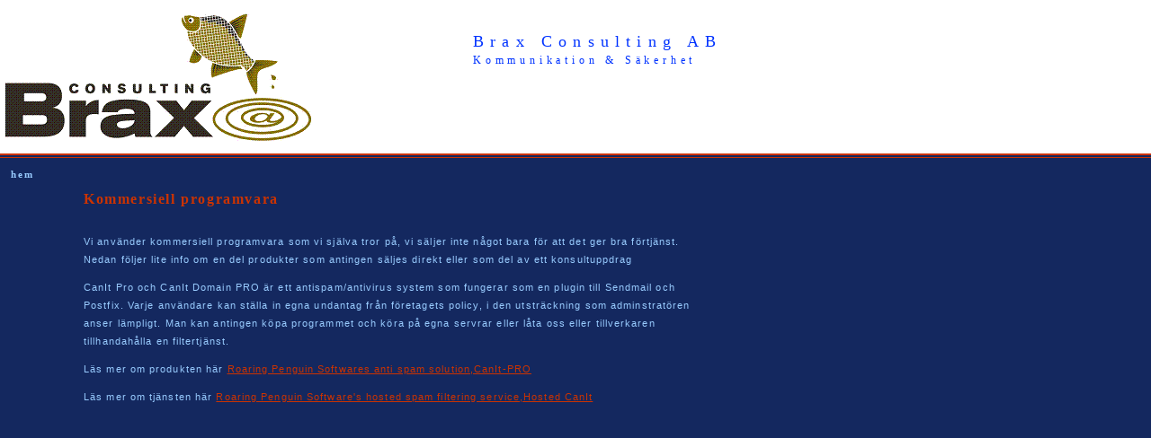

--- FILE ---
content_type: text/html
request_url: http://brax.se/commercialsw.html
body_size: 3274
content:
<!DOCTYPE html PUBLIC "-//W3C//DTD XHTML 1.0 Transitional//EN" "http://www.w3.org/TR/xhtml1/DTD/xhtml1-transitional.dtd">
<html xmlns="http://www.w3.org/1999/xhtml">
<!-- DW6 -->
<head>
<!-- Copyright 2005 Macromedia, Inc. All rights reserved. -->
<title>Brax Consulting - Programvara</title>
<meta http-equiv="Content-Type" content="text/html; charset=utf-8" />
<link rel="stylesheet" href="brax_homepage.css" type="text/css" />
<style type="text/css">
<!--
.style1 {color: #0033FF}
-->
</style>
</head>
<body bgcolor="#14285f">
<table width="100%" border="0" cellspacing="0" cellpadding="0">
  <tr bgcolor="#ffffff">
    <td colspan="2" rowspan="2" nowrap="nowrap"><img src="BraxConsulting-webheader.GIF" alt="Header image" width="400" height="160" border="0" /></td>
    <td height="58" nowrap="nowrap" colspan="2" id="logo" valign="bottom"><span class="style1">Brax Consulting AB</span></td>
    <td width="260">&nbsp;</td>
  </tr>
  <tr bgcolor="#ffffff">
    <td height="113" nowrap="nowrap" colspan="2" id="tagline" valign="top">Kommunikation &amp; Säkerhet<br />	  </td>
	<td width="260">&nbsp;</td>
  </tr>
  <tr>
    <td colspan="5" bgcolor="#cc3300"><img src="mm_spacer.gif" alt="" width="1" height="2" border="0" /></td>
  </tr>

   <tr>
    <td colspan="5"><img src="mm_spacer.gif" alt="" width="1" height="2" border="0" /></td>
  </tr>

   <tr>
    <td colspan="5" bgcolor="#cc3300"><img src="mm_spacer.gif" alt="" width="1" height="1" border="0" /></td>
  </tr>

  <tr>
    <td colspan="5" id="dateformat">&nbsp;<br />
	&nbsp; &nbsp; <a href="index.html">hem</a><br />	</td>
  </tr>
  <tr>
    <td width="79" height="393" valign="top">&nbsp;</td>
   <td colspan="2" valign="top"><br />
	<table border="0" cellspacing="0" cellpadding="2" width="699">
        <tr>
          <td width="695" class="subHeader">Kommersiell programvara</td>
        </tr>
        <tr>
          <td height="243" class="bodyText"><p>Vi använder kommersiell programvara som vi själva tror på, vi säljer inte något bara för att det ger bra förtjänst. Nedan följer lite info om en del produkter som antingen säljes direkt eller som del av ett konsultuppdrag</p>
            <p>CanIt Pro och CanIt Domain PRO är ett antispam/antivirus system som fungerar som en plugin till Sendmail och Postfix. Varje användare kan ställa in egna undantag från företagets policy, i den utsträckning som adminstratören anser lämpligt. Man kan antingen köpa programmet och köra på egna servrar eller låta oss eller tillverkaren tillhandahålla en filtertjänst.</p>
            <p>Läs mer om produkten här <a href="http://www.roaringpenguin.com/products/canit-pro">Roaring Penguin Softwares anti spam solution,CanIt-PRO</a></p>
          <p>Läs mer om tjänsten här <a 
href="http://www.roaringpenguin.com/products/hosted-canit-antispam">Roaring Penguin Software's hosted spam filtering service,Hosted CanIt</a></p></td>
		</tr>
      </table></td>
    <td width="66">&nbsp;</td>
	<td>&nbsp;</td>
  </tr>
  <tr>
    <td width="79">&nbsp;</td>
    <td width="321">&nbsp;</td>
    <td width="276">&nbsp;</td>
    <td width="66">&nbsp;</td>
	<td width="260">&nbsp;</td>
  </tr>
</table>
<br />
</body>
</html>


--- FILE ---
content_type: text/css
request_url: http://brax.se/brax_homepage.css
body_size: 1805
content:
/* Global Styles */

body {
	margin:0px;
	}
	
td {
	font:11px arial;
	color:#99CCFF;
	}
	
hr {
	height:1px; 
	color: #cccccc;
	border: none;
	}
	
a {
	color: #CC3300;
	text-decoration:underline;
	}
	
a:hover {
	color: #FF3300;
	text-decoration:none;
	}
	
/* ID Styles */

#navigation a {
	font:11px georgia;
	color: #99CCFF;
	font-weight:bold;
	text-decoration: none;
	letter-spacing:.1em;
	line-height:16px;
	display:block;
	padding:10px;
	border: 1pt solid rgb(20,40,95);
	border-right-width: 0px; 
	border-left-width: 0px; 
	}
	
#navigation a:hover {
	color:#ffffff;
	border: 1pt dotted red;
	border-right-width: 0px; 
	border-left-width: 0px; 
	}
	
#sidebarHeader {
	padding: 0px 4px 14px 4px;
	}

#logo {
	font:18px georgia;
	color: #0000FF;
	line-height:24px;
	letter-spacing:0.4em;
	}

#tagline {
	font:12px georgia;
	color: #0033FF;
	line-height:18px;
	letter-spacing:0.4em;
	}
	
#dateformat a {
	color:#99CCFF;
	font:11px georgia;
	color: #99CCFF;
	letter-spacing:.2em;
	text-decoration:none;
	font-weight:bold;
	}
	
#dateformat a:hover {
	color: #ffffff;
	}

/* Class Styles */

.bodyText {
	font:11px arial;
	color:#99CCFF;
	line-height:20px;
	letter-spacing:.1em;
	margin-top:0px;
	}
	
.pageName{
	font:22px georgia;
	color: #CC3300;
	line-height:20px;
	letter-spacing:.1em;
	}
	
.subHeader {
	font:16px georgia;
	color: #CC3300;
	font-weight:bold;
	letter-spacing:.1em;
	line-height:16px;
	}	
	
.sidebarHeader {
	font:14px georgia;
	color: #99CCFF;
	font-weight:bold;
	letter-spacing:.1em;
	line-height:16px;
	}	
	
.detailText {
	font:11px arial;
	color:#ffffff;
	line-height:16px;
	letter-spacing:.1em;
	}
	
.smallText {
	font:10px arial;
	color:#99CCFF;
	}
	

	
